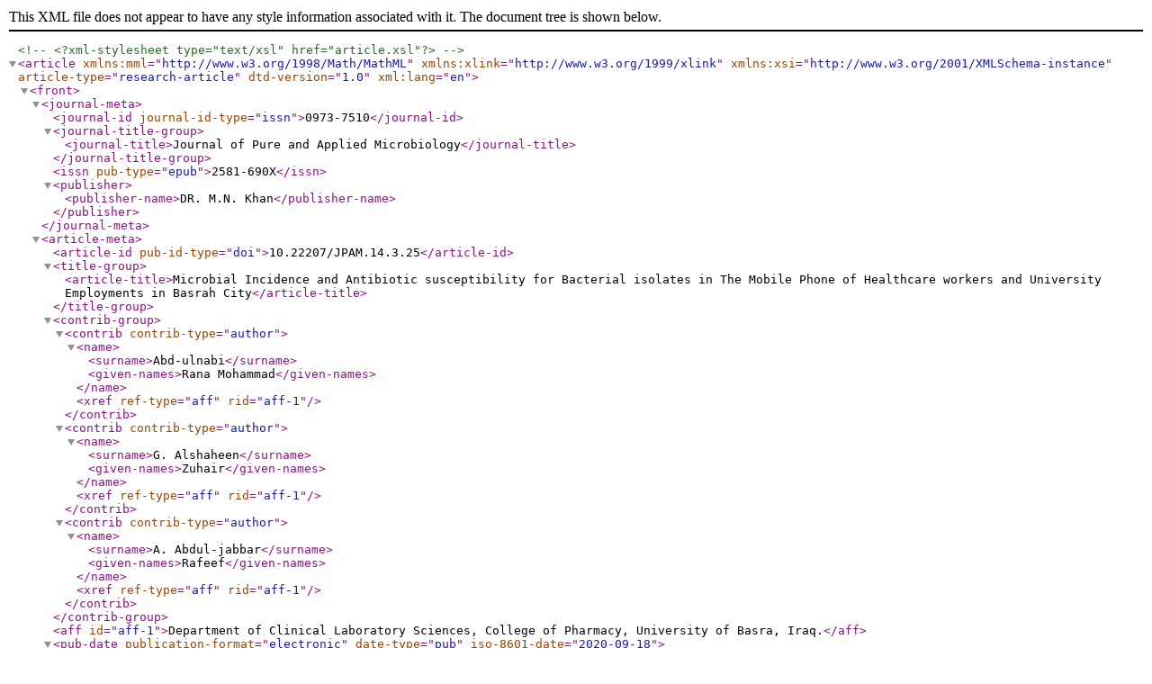

--- FILE ---
content_type: application/xml
request_url: https://microbiologyjournal.org/xml/vol14no3/JPAM.14.3.25.xml
body_size: 1914
content:
<?xml version="1.0" encoding="UTF-8"?>
<!DOCTYPE article PUBLIC "-//NLM//DTD JATS (Z39.96) Journal Publishing DTD v1.0 20120330//EN" "http://jats.nlm.nih.gov/publishing/1.0/JATS-journalpublishing1.dtd">
<!--<?xml-stylesheet type="text/xsl" href="article.xsl"?>-->
<article article-type="research-article" dtd-version="1.0" xml:lang="en"
    xmlns:mml="http://www.w3.org/1998/Math/MathML" xmlns:xlink="http://www.w3.org/1999/xlink"
    xmlns:xsi="http://www.w3.org/2001/XMLSchema-instance">
    <front>
        <journal-meta>
            <journal-id journal-id-type="issn">0973-7510</journal-id>
            <journal-title-group>
                <journal-title>Journal of Pure and Applied Microbiology</journal-title>
            </journal-title-group>
            <issn pub-type="epub">2581-690X</issn>
            <publisher>
                <publisher-name>DR. M.N. Khan</publisher-name>
            </publisher>
        </journal-meta>
        <article-meta>
            <article-id pub-id-type="doi">10.22207/JPAM.14.3.25</article-id>
            <title-group>
                <article-title>Microbial Incidence and Antibiotic susceptibility for Bacterial isolates in The Mobile Phone of Healthcare workers and University Employments in Basrah City</article-title>
            </title-group>
            <contrib-group>
				
				
				<contrib contrib-type="author">
                    <name>
                        <surname>Abd-ulnabi</surname>
                        <given-names>Rana Mohammad</given-names>
                    </name>
                    <xref ref-type="aff" rid="aff-1"/>
                </contrib>
				
				
				<contrib contrib-type="author">
                    <name>
                        <surname>G. Alshaheen</surname>
                        <given-names>Zuhair</given-names>
                    </name>
                    <xref ref-type="aff" rid="aff-1"/>
                </contrib>
				
				<contrib contrib-type="author">
                    <name>
                        <surname>A. Abdul-jabbar</surname>
                        <given-names>Rafeef</given-names>
                    </name>
                    <xref ref-type="aff" rid="aff-1"/>
                </contrib>
									
						
								            		
            </contrib-group>
			
			
          <aff id="aff-1">Department of Clinical Laboratory Sciences, College of Pharmacy, University of Basra, Iraq.</aff>
			
			
            <pub-date publication-format="electronic" date-type="pub" iso-8601-date="2020-09-18">
                <day>18</day>
				<month>09</month>
				<year>2020</year>
            </pub-date>
            <volume>14</volume>
            <issue>3</issue>
            <fpage>1863</fpage>
            <lpage>1870</lpage>
            <permissions>
                <copyright-statement>Copyright &#x00A9; 2020 The Author(s)</copyright-statement>
                <copyright-year>2020</copyright-year>
                <license license-type="open-access"
                    xlink:href="https://creativecommons.org/licenses/by/4.0/">
                    <license-p>This is an open access article distributed under the terms of the Creative Commons Attribution 4.0 International License which permits unrestricted use, sharing, distribution, and reproduction in any medium, provided you give appropriate credit to the original author(s) and the source, provide a link to the Creative Commons license, and indicate if changes were made.<uri 
					xlink:href="https://creativecommons.org/licenses/by/4.0/"
                            >https://creativecommons.org/licenses/by/4.0/</uri></license-p>
                </license>
            </permissions>
            <self-uri xlink:href="https://microbiologyjournal.org/microbial-incidence-and-antibiotic-susceptibility-for-bacterial-isolates-in-the-mobile-phone-of-healthcare-workers-and-university-employments-in-basrah-city"/>
            <abstract>
                <p>The mobile phones come to be an important device all people use it for communication and phones can be contaminated with bacterial isolates. this study tries to do a little investigation about kinds and percent of pathogenic bacteria and the detection of some antibiotic resistance one and difference between that found in the healthcare worker’s mobile phone and peoples who work out of that field. Samples collection were done using mobile phones belongs to healthcare workers and Basra University employments. Swabs were cultured on different media then the suspected colonies were identified by recognizing the morphology of colonies, staining with Gram’s stain then tested with biochemical tests. Our study shows bacterial isolates in all the screened mobile phone, The highest proportions were recorded by Bacillus spp (66%) and Pseudomonas spp (56%) while the lowest proportions were Staphylococcus aureus (8%) and Candida spp (12%). And there was a significant difference in the kinds and percent of bacterial isolates between the healthcare workers and employments mobile phones, besides the appearance of Cefotaxime and Cefatizoxime resistance Proteus sp. and Trimethoprim + Sulfamethoxazole resistance Klebsiella spp. also the intermediate susceptibility to the different antibiotic was shown in all isolates. All the mobile phones can be contaminated by various kinds of bacteria some of these were resistant to some antibiotics and there was a significant difference in the percent and kinds of bacterial isolates between the health care worker and people who work out of this field.</p>
		</abstract>
		<kwd-group>
        <title>Keywords</title>
        <kwd>Mobile phone</kwd>
        <kwd>healthcare workers</kwd>
		<kwd>antibiotic susceptibility</kwd>
		<kwd>pathogenic bacteria</kwd>
		</kwd-group>
        </article-meta>
    </front>
    </article>
